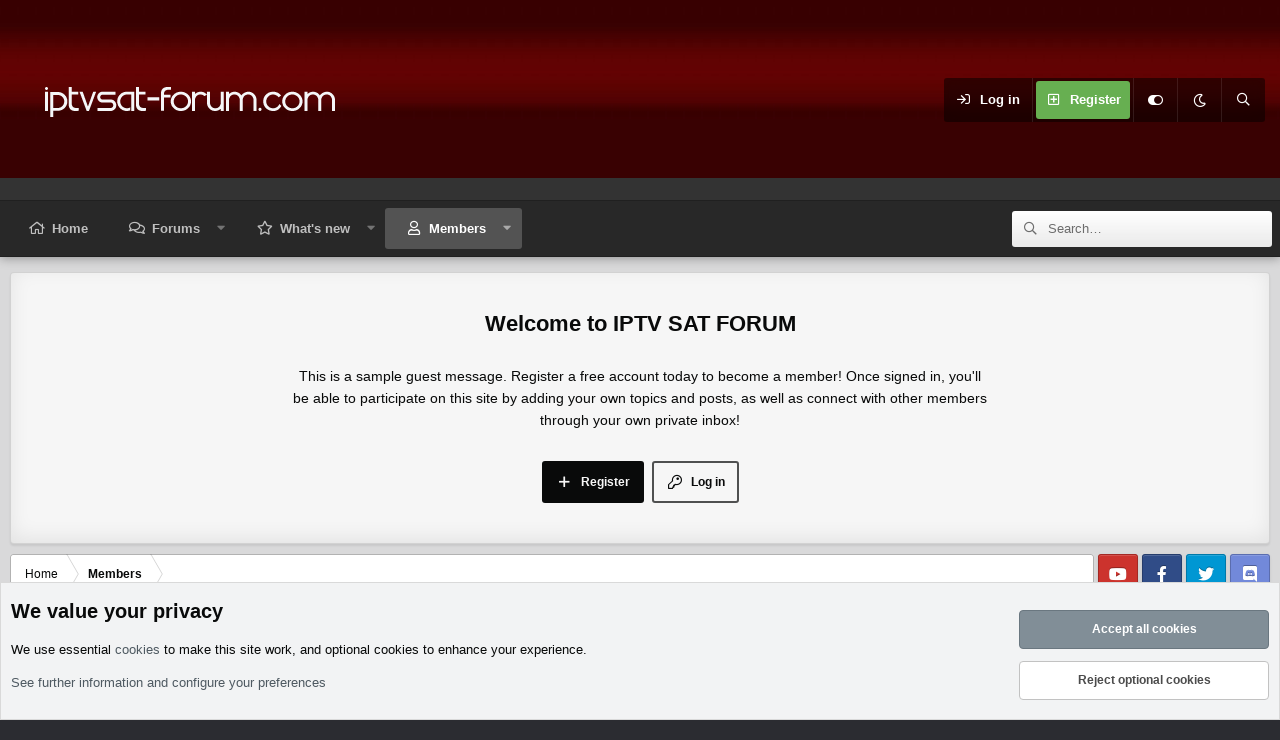

--- FILE ---
content_type: application/javascript
request_url: https://www.iptvsat-forum.com/js/M_nr/vqz-300x600.js?_v=f9425d81
body_size: -59
content:
var e=document.createElement('div');e.id=window.btoa(window.QcXZYAxHe2nY);e.style.display='none';document.body.appendChild(e);

--- FILE ---
content_type: application/javascript
request_url: https://www.iptvsat-forum.com/js/M_nr/JvEDLA2R009s.js?_v=f9425d81
body_size: -60
content:
var QcXZYAxHe2nY = btoa(window.location.hostname + new Date().valueOf()).replace(/[^a-zA-Z0-9]/g, '');